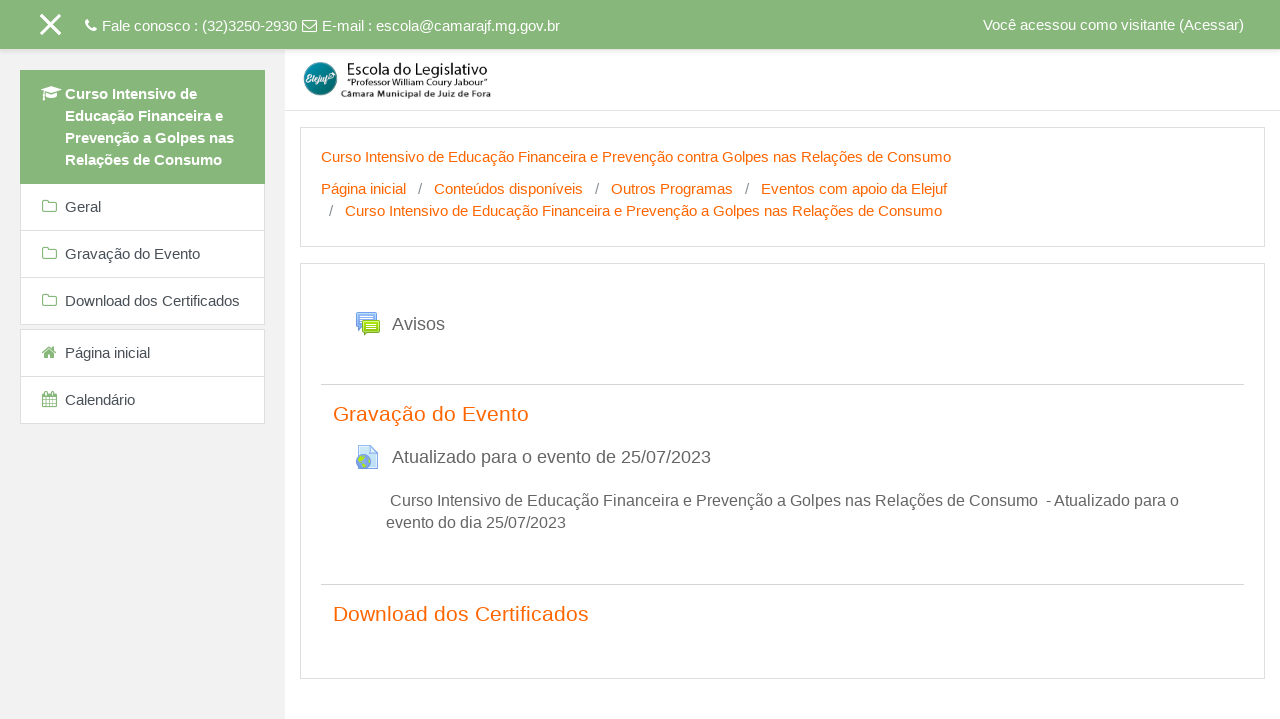

--- FILE ---
content_type: text/html; charset=utf-8
request_url: https://ead.camarajf.mg.gov.br/course/view.php?id=114
body_size: 9855
content:
<!DOCTYPE html>

<html  dir="ltr" lang="pt-br" xml:lang="pt-br">
<head>
    <title>Curso: Curso Intensivo de Educação Financeira e Prevenção contra Golpes nas Relações de Consumo</title>
    <link rel="shortcut icon" href="https://ead.camarajf.mg.gov.br/theme/image.php/academi/theme/1748607458/favicon" />
    <meta http-equiv="Content-Type" content="text/html; charset=utf-8" />
<meta name="keywords" content="moodle, Curso: Curso Intensivo de Educação Financeira e Prevenção contra Golpes nas Relações de Consumo" />
<link rel="stylesheet" type="text/css" href="https://ead.camarajf.mg.gov.br/theme/yui_combo.php?rollup/3.17.2/yui-moodlesimple-min.css" /><script id="firstthemesheet" type="text/css">/** Required in order to fix style inclusion problems in IE with YUI **/</script><link rel="stylesheet" type="text/css" href="https://ead.camarajf.mg.gov.br/theme/styles.php/academi/1748607458_1660076006/all" />
<script type="text/javascript">
//<![CDATA[
var M = {}; M.yui = {};
M.pageloadstarttime = new Date();
M.cfg = {"wwwroot":"https:\/\/ead.camarajf.mg.gov.br","sesskey":"WYEVFhi2ZZ","themerev":"1748607458","slasharguments":1,"theme":"academi","iconsystemmodule":"core\/icon_system_fontawesome","jsrev":"1694609790","admin":"admin","svgicons":true,"usertimezone":"Am\u00e9rica\/S\u00e3o_Paulo","contextid":6436};var yui1ConfigFn = function(me) {if(/-skin|reset|fonts|grids|base/.test(me.name)){me.type='css';me.path=me.path.replace(/\.js/,'.css');me.path=me.path.replace(/\/yui2-skin/,'/assets/skins/sam/yui2-skin')}};
var yui2ConfigFn = function(me) {var parts=me.name.replace(/^moodle-/,'').split('-'),component=parts.shift(),module=parts[0],min='-min';if(/-(skin|core)$/.test(me.name)){parts.pop();me.type='css';min=''}
if(module){var filename=parts.join('-');me.path=component+'/'+module+'/'+filename+min+'.'+me.type}else{me.path=component+'/'+component+'.'+me.type}};
YUI_config = {"debug":false,"base":"https:\/\/ead.camarajf.mg.gov.br\/lib\/yuilib\/3.17.2\/","comboBase":"https:\/\/ead.camarajf.mg.gov.br\/theme\/yui_combo.php?","combine":true,"filter":null,"insertBefore":"firstthemesheet","groups":{"yui2":{"base":"https:\/\/ead.camarajf.mg.gov.br\/lib\/yuilib\/2in3\/2.9.0\/build\/","comboBase":"https:\/\/ead.camarajf.mg.gov.br\/theme\/yui_combo.php?","combine":true,"ext":false,"root":"2in3\/2.9.0\/build\/","patterns":{"yui2-":{"group":"yui2","configFn":yui1ConfigFn}}},"moodle":{"name":"moodle","base":"https:\/\/ead.camarajf.mg.gov.br\/theme\/yui_combo.php?m\/1694609790\/","combine":true,"comboBase":"https:\/\/ead.camarajf.mg.gov.br\/theme\/yui_combo.php?","ext":false,"root":"m\/1694609790\/","patterns":{"moodle-":{"group":"moodle","configFn":yui2ConfigFn}},"filter":null,"modules":{"moodle-core-checknet":{"requires":["base-base","moodle-core-notification-alert","io-base"]},"moodle-core-maintenancemodetimer":{"requires":["base","node"]},"moodle-core-tooltip":{"requires":["base","node","io-base","moodle-core-notification-dialogue","json-parse","widget-position","widget-position-align","event-outside","cache-base"]},"moodle-core-handlebars":{"condition":{"trigger":"handlebars","when":"after"}},"moodle-core-actionmenu":{"requires":["base","event","node-event-simulate"]},"moodle-core-languninstallconfirm":{"requires":["base","node","moodle-core-notification-confirm","moodle-core-notification-alert"]},"moodle-core-lockscroll":{"requires":["plugin","base-build"]},"moodle-core-event":{"requires":["event-custom"]},"moodle-core-notification":{"requires":["moodle-core-notification-dialogue","moodle-core-notification-alert","moodle-core-notification-confirm","moodle-core-notification-exception","moodle-core-notification-ajaxexception"]},"moodle-core-notification-dialogue":{"requires":["base","node","panel","escape","event-key","dd-plugin","moodle-core-widget-focusafterclose","moodle-core-lockscroll"]},"moodle-core-notification-alert":{"requires":["moodle-core-notification-dialogue"]},"moodle-core-notification-confirm":{"requires":["moodle-core-notification-dialogue"]},"moodle-core-notification-exception":{"requires":["moodle-core-notification-dialogue"]},"moodle-core-notification-ajaxexception":{"requires":["moodle-core-notification-dialogue"]},"moodle-core-dragdrop":{"requires":["base","node","io","dom","dd","event-key","event-focus","moodle-core-notification"]},"moodle-core-blocks":{"requires":["base","node","io","dom","dd","dd-scroll","moodle-core-dragdrop","moodle-core-notification"]},"moodle-core-popuphelp":{"requires":["moodle-core-tooltip"]},"moodle-core-chooserdialogue":{"requires":["base","panel","moodle-core-notification"]},"moodle-core-formchangechecker":{"requires":["base","event-focus","moodle-core-event"]},"moodle-core_availability-form":{"requires":["base","node","event","event-delegate","panel","moodle-core-notification-dialogue","json"]},"moodle-backup-confirmcancel":{"requires":["node","node-event-simulate","moodle-core-notification-confirm"]},"moodle-backup-backupselectall":{"requires":["node","event","node-event-simulate","anim"]},"moodle-course-categoryexpander":{"requires":["node","event-key"]},"moodle-course-formatchooser":{"requires":["base","node","node-event-simulate"]},"moodle-course-util":{"requires":["node"],"use":["moodle-course-util-base"],"submodules":{"moodle-course-util-base":{},"moodle-course-util-section":{"requires":["node","moodle-course-util-base"]},"moodle-course-util-cm":{"requires":["node","moodle-course-util-base"]}}},"moodle-course-management":{"requires":["base","node","io-base","moodle-core-notification-exception","json-parse","dd-constrain","dd-proxy","dd-drop","dd-delegate","node-event-delegate"]},"moodle-course-modchooser":{"requires":["moodle-core-chooserdialogue","moodle-course-coursebase"]},"moodle-course-dragdrop":{"requires":["base","node","io","dom","dd","dd-scroll","moodle-core-dragdrop","moodle-core-notification","moodle-course-coursebase","moodle-course-util"]},"moodle-form-dateselector":{"requires":["base","node","overlay","calendar"]},"moodle-form-shortforms":{"requires":["node","base","selector-css3","moodle-core-event"]},"moodle-form-passwordunmask":{"requires":[]},"moodle-question-chooser":{"requires":["moodle-core-chooserdialogue"]},"moodle-question-preview":{"requires":["base","dom","event-delegate","event-key","core_question_engine"]},"moodle-question-searchform":{"requires":["base","node"]},"moodle-availability_completion-form":{"requires":["base","node","event","moodle-core_availability-form"]},"moodle-availability_date-form":{"requires":["base","node","event","io","moodle-core_availability-form"]},"moodle-availability_grade-form":{"requires":["base","node","event","moodle-core_availability-form"]},"moodle-availability_group-form":{"requires":["base","node","event","moodle-core_availability-form"]},"moodle-availability_grouping-form":{"requires":["base","node","event","moodle-core_availability-form"]},"moodle-availability_profile-form":{"requires":["base","node","event","moodle-core_availability-form"]},"moodle-mod_assign-history":{"requires":["node","transition"]},"moodle-mod_attendance-groupfilter":{"requires":["base","node"]},"moodle-mod_forum-subscriptiontoggle":{"requires":["base-base","io-base"]},"moodle-mod_quiz-questionchooser":{"requires":["moodle-core-chooserdialogue","moodle-mod_quiz-util","querystring-parse"]},"moodle-mod_quiz-autosave":{"requires":["base","node","event","event-valuechange","node-event-delegate","io-form"]},"moodle-mod_quiz-toolboxes":{"requires":["base","node","event","event-key","io","moodle-mod_quiz-quizbase","moodle-mod_quiz-util-slot","moodle-core-notification-ajaxexception"]},"moodle-mod_quiz-util":{"requires":["node","moodle-core-actionmenu"],"use":["moodle-mod_quiz-util-base"],"submodules":{"moodle-mod_quiz-util-base":{},"moodle-mod_quiz-util-slot":{"requires":["node","moodle-mod_quiz-util-base"]},"moodle-mod_quiz-util-page":{"requires":["node","moodle-mod_quiz-util-base"]}}},"moodle-mod_quiz-dragdrop":{"requires":["base","node","io","dom","dd","dd-scroll","moodle-core-dragdrop","moodle-core-notification","moodle-mod_quiz-quizbase","moodle-mod_quiz-util-base","moodle-mod_quiz-util-page","moodle-mod_quiz-util-slot","moodle-course-util"]},"moodle-mod_quiz-modform":{"requires":["base","node","event"]},"moodle-mod_quiz-quizbase":{"requires":["base","node"]},"moodle-mod_scheduler-saveseen":{"requires":["base","node","event"]},"moodle-mod_scheduler-studentlist":{"requires":["base","node","event","io"]},"moodle-mod_scheduler-delselected":{"requires":["base","node","event"]},"moodle-message_airnotifier-toolboxes":{"requires":["base","node","io"]},"moodle-filter_glossary-autolinker":{"requires":["base","node","io-base","json-parse","event-delegate","overlay","moodle-core-event","moodle-core-notification-alert","moodle-core-notification-exception","moodle-core-notification-ajaxexception"]},"moodle-filter_mathjaxloader-loader":{"requires":["moodle-core-event"]},"moodle-editor_atto-editor":{"requires":["node","transition","io","overlay","escape","event","event-simulate","event-custom","node-event-html5","node-event-simulate","yui-throttle","moodle-core-notification-dialogue","moodle-core-notification-confirm","moodle-editor_atto-rangy","handlebars","timers","querystring-stringify"]},"moodle-editor_atto-plugin":{"requires":["node","base","escape","event","event-outside","handlebars","event-custom","timers","moodle-editor_atto-menu"]},"moodle-editor_atto-menu":{"requires":["moodle-core-notification-dialogue","node","event","event-custom"]},"moodle-editor_atto-rangy":{"requires":[]},"moodle-report_eventlist-eventfilter":{"requires":["base","event","node","node-event-delegate","datatable","autocomplete","autocomplete-filters"]},"moodle-report_loglive-fetchlogs":{"requires":["base","event","node","io","node-event-delegate"]},"moodle-gradereport_grader-gradereporttable":{"requires":["base","node","event","handlebars","overlay","event-hover"]},"moodle-gradereport_history-userselector":{"requires":["escape","event-delegate","event-key","handlebars","io-base","json-parse","moodle-core-notification-dialogue"]},"moodle-tool_capability-search":{"requires":["base","node"]},"moodle-tool_lp-dragdrop-reorder":{"requires":["moodle-core-dragdrop"]},"moodle-tool_monitor-dropdown":{"requires":["base","event","node"]},"moodle-assignfeedback_editpdf-editor":{"requires":["base","event","node","io","graphics","json","event-move","event-resize","transition","querystring-stringify-simple","moodle-core-notification-dialog","moodle-core-notification-alert","moodle-core-notification-warning","moodle-core-notification-exception","moodle-core-notification-ajaxexception"]},"moodle-atto_accessibilitychecker-button":{"requires":["color-base","moodle-editor_atto-plugin"]},"moodle-atto_accessibilityhelper-button":{"requires":["moodle-editor_atto-plugin"]},"moodle-atto_align-button":{"requires":["moodle-editor_atto-plugin"]},"moodle-atto_bold-button":{"requires":["moodle-editor_atto-plugin"]},"moodle-atto_charmap-button":{"requires":["moodle-editor_atto-plugin"]},"moodle-atto_clear-button":{"requires":["moodle-editor_atto-plugin"]},"moodle-atto_collapse-button":{"requires":["moodle-editor_atto-plugin"]},"moodle-atto_emoticon-button":{"requires":["moodle-editor_atto-plugin"]},"moodle-atto_equation-button":{"requires":["moodle-editor_atto-plugin","moodle-core-event","io","event-valuechange","tabview","array-extras"]},"moodle-atto_html-beautify":{},"moodle-atto_html-codemirror":{"requires":["moodle-atto_html-codemirror-skin"]},"moodle-atto_html-button":{"requires":["promise","moodle-editor_atto-plugin","moodle-atto_html-beautify","moodle-atto_html-codemirror","event-valuechange"]},"moodle-atto_image-button":{"requires":["moodle-editor_atto-plugin"]},"moodle-atto_indent-button":{"requires":["moodle-editor_atto-plugin"]},"moodle-atto_italic-button":{"requires":["moodle-editor_atto-plugin"]},"moodle-atto_link-button":{"requires":["moodle-editor_atto-plugin"]},"moodle-atto_managefiles-usedfiles":{"requires":["node","escape"]},"moodle-atto_managefiles-button":{"requires":["moodle-editor_atto-plugin"]},"moodle-atto_media-button":{"requires":["moodle-editor_atto-plugin","moodle-form-shortforms"]},"moodle-atto_noautolink-button":{"requires":["moodle-editor_atto-plugin"]},"moodle-atto_orderedlist-button":{"requires":["moodle-editor_atto-plugin"]},"moodle-atto_recordrtc-recording":{"requires":["moodle-atto_recordrtc-button"]},"moodle-atto_recordrtc-button":{"requires":["moodle-editor_atto-plugin","moodle-atto_recordrtc-recording"]},"moodle-atto_rtl-button":{"requires":["moodle-editor_atto-plugin"]},"moodle-atto_strike-button":{"requires":["moodle-editor_atto-plugin"]},"moodle-atto_subscript-button":{"requires":["moodle-editor_atto-plugin"]},"moodle-atto_superscript-button":{"requires":["moodle-editor_atto-plugin"]},"moodle-atto_table-button":{"requires":["moodle-editor_atto-plugin","moodle-editor_atto-menu","event","event-valuechange"]},"moodle-atto_title-button":{"requires":["moodle-editor_atto-plugin"]},"moodle-atto_underline-button":{"requires":["moodle-editor_atto-plugin"]},"moodle-atto_undo-button":{"requires":["moodle-editor_atto-plugin"]},"moodle-atto_unorderedlist-button":{"requires":["moodle-editor_atto-plugin"]}}},"gallery":{"name":"gallery","base":"https:\/\/ead.camarajf.mg.gov.br\/lib\/yuilib\/gallery\/","combine":true,"comboBase":"https:\/\/ead.camarajf.mg.gov.br\/theme\/yui_combo.php?","ext":false,"root":"gallery\/1694609790\/","patterns":{"gallery-":{"group":"gallery"}}}},"modules":{"core_filepicker":{"name":"core_filepicker","fullpath":"https:\/\/ead.camarajf.mg.gov.br\/lib\/javascript.php\/1694609790\/repository\/filepicker.js","requires":["base","node","node-event-simulate","json","async-queue","io-base","io-upload-iframe","io-form","yui2-treeview","panel","cookie","datatable","datatable-sort","resize-plugin","dd-plugin","escape","moodle-core_filepicker","moodle-core-notification-dialogue"]},"core_comment":{"name":"core_comment","fullpath":"https:\/\/ead.camarajf.mg.gov.br\/lib\/javascript.php\/1694609790\/comment\/comment.js","requires":["base","io-base","node","json","yui2-animation","overlay","escape"]},"mathjax":{"name":"mathjax","fullpath":"https:\/\/cdnjs.cloudflare.com\/ajax\/libs\/mathjax\/2.7.2\/MathJax.js?delayStartupUntil=configured"},"core_completion":{"name":"core_completion","fullpath":"https:\/\/ead.camarajf.mg.gov.br\/lib\/javascript.php\/1694609790\/course\/completion.js"}}};
M.yui.loader = {modules: {}};

//]]>
</script>

<meta name="moodle-validation" content="7f93665d62486b6c47df62fcbdf5cdfc">
    <meta name="viewport" content="width=device-width, initial-scale=1.0">
</head>
<body  id="page-course-view-topics" class="format-topics  path-course path-course-view chrome dir-ltr lang-pt_br yui-skin-sam yui3-skin-sam ead-camarajf-mg-gov-br pagelayout-course course-114 context-6436 category-25 drawer-open-left">

<div id="page-wrapper">

    <div>
    <a class="sr-only sr-only-focusable" href="#maincontent">Ir para o conteúdo principal</a>
</div><script type="text/javascript" src="https://ead.camarajf.mg.gov.br/theme/yui_combo.php?rollup/3.17.2/yui-moodlesimple-min.js"></script><script type="text/javascript" src="https://ead.camarajf.mg.gov.br/theme/jquery.php/core/jquery-3.2.1.min.js"></script>
<script type="text/javascript" src="https://ead.camarajf.mg.gov.br/lib/javascript.php/1694609790/lib/javascript-static.js"></script>
<script type="text/javascript">
//<![CDATA[
document.body.className += ' jsenabled';
//]]>
</script>



     
<nav  id="header" class="fixed-top navbar navbar-light bg-faded navbar-static-top navbar-expand moodle-has-zindex">

     <div class="container navbar-nav">


        <div data-region="drawer-toggle" class="d-inline-block mr-3">
            <button aria-expanded="true" aria-controls="nav-drawer" type="button" class="btn nav-link float-sm-left mr-1 btn-secondary" data-action="toggle-drawer" data-side="left" data-preference="drawer-open-nav"><i class="icon fa fa-bars fa-fw " aria-hidden="true"  ></i><span class="sr-only">Painel lateral</span>
            <span aria-hidden="true"> </span>
            <span aria-hidden="true"> </span>
            <span aria-hidden="true"> </span>

            </button>

            <nav class="nav navbar-nav hidden-md-down address-head">
                    <span><i class="fa fa-phone"></i>Fale conosco : (32)3250-2930</span>
                    <span><i class="fa fa-envelope-o"></i>E-mail : <a href="mailto:escola@camarajf.mg.gov.br">escola@camarajf.mg.gov.br</a></span>
            </nav>

        </div>



        <ul class="nav navbar-nav ml-auto">
            <div class="d-none d-lg-block">
                
            </div>
            <!-- navbar_plugin_output -->
            <li class="nav-item">
                
            </li>
            <!-- user_menu -->
            <li class="nav-item d-flex align-items-center">
                <div class="usermenu"><span class="login">Você acessou como visitante (<a href="https://ead.camarajf.mg.gov.br/login/index.php">Acessar</a>)</span></div>
            </li>
        </ul>
        <!-- search_box -->


    </div>
</nav>

     
     <div class="header-main">
         <div class="container">
         	<nav class="navbar navbar-light bg-faded">
                 <a href="https://ead.camarajf.mg.gov.br/?redirect=0" class="navbar-brand has-logo
                     ">
                     <span class="logo">
                         <img src="//ead.camarajf.mg.gov.br/pluginfile.php/1/theme_academi/logo/1748607458/Logo_ead.png" alt="ELEJUF">
                     </span>
                 </a>
     
             	<button class="navbar-toggler hidden-lg-up" type="button" data-toggle="collapse" data-target="#navbarResponsive" aria-controls="navbarResponsive" aria-expanded="false" aria-label="Toggle navigation"></button>
     
             	<div class="collapse navbar-toggleable-md" id="navbarResponsive">
     
                     <div class="infoarea ">
     
                         <!-- custom_menu -->
                         
                         <!-- page_heading_menu -->
                         
                     </div>
     
                 </div>
             </nav>
         </div>
         
     </div>
     
     

    <div id="page" class="container-fluid">

        <header id="page-header" class="row">
    <div class="col-12 pt-3 pb-3">
        <div class="card ">
            <div class="card-body ">
                <div class="d-flex">
                    <div class="mr-auto">
                        <div class="page-context-header"><div class="page-header-headings"><h1>Curso Intensivo de Educação Financeira e Prevenção contra Golpes nas Relações de Consumo</h1></div></div>
                    </div>

                </div>
                <div class="d-flex flex-wrap">
                    <div id="page-navbar">
                        <nav role="navigation" aria-label="Barra de navegação">
    <ol class="breadcrumb">
                <li class="breadcrumb-item">
                    <a href="https://ead.camarajf.mg.gov.br/"  >Página inicial</a>
                </li>
                <li class="breadcrumb-item">
                    <a href="https://ead.camarajf.mg.gov.br/course/index.php"  >Conteúdos disponíveis</a>
                </li>
                <li class="breadcrumb-item">
                    <a href="https://ead.camarajf.mg.gov.br/course/index.php?categoryid=2"  >Outros Programas</a>
                </li>
                <li class="breadcrumb-item">
                    <a href="https://ead.camarajf.mg.gov.br/course/index.php?categoryid=25"  >Eventos com apoio da Elejuf</a>
                </li>
                <li class="breadcrumb-item">
                    <a href="https://ead.camarajf.mg.gov.br/course/view.php?id=114" aria-current="page" title="Curso Intensivo de Educação Financeira e Prevenção contra Golpes nas Relações de Consumo">Curso Intensivo de Educação Financeira e Prevenção a Golpes nas Relações de Consumo</a>
                </li>
    </ol>
</nav>
                    </div>
                    <div class="ml-auto d-flex">
                        
                    </div>
                    <div id="course-header">
                        
                    </div>
                </div>
            </div>
        </div>
    </div>
</header>

        <div id="page-content" class="row pb-3">
            <div id="region-main-box" class="col-12">
                <section id="region-main" >
                    <span class="notifications" id="user-notifications"></span>
                    <div role="main"><span id="maincontent"></span><form action="." method="get"><div><input type="hidden" id="completion_dynamic_change" name="completion_dynamic_change" value="0" /></div></form><div class="course-content"><h2 class="accesshide">Programação</h2><ul class="topics"><li id="section-0" class="section main clearfix" role="region" aria-label="Geral"><span class="hidden sectionname">Geral</span><div class="left side"></div><div class="right side"><img class="icon spacer" width="1" height="1" alt="" aria-hidden="true" src="https://ead.camarajf.mg.gov.br/theme/image.php/academi/core/1748607458/spacer" /></div><div class="content"><h3 class="sectionname accesshide"><span><a href="https://ead.camarajf.mg.gov.br/course/view.php?id=114#section-0">Geral</a></span></h3><div class="section_availability"></div><div class="summary"></div><ul class="section img-text"><li class="activity forum modtype_forum " id="module-1359"><div><div class="mod-indent-outer"><div class="mod-indent"></div><div><div class="activityinstance"><a class="" onclick="" href="https://ead.camarajf.mg.gov.br/mod/forum/view.php?id=1359"><img src="https://ead.camarajf.mg.gov.br/theme/image.php/academi/forum/1748607458/icon" class="iconlarge activityicon" alt="" role="presentation" aria-hidden="true" /><span class="instancename">Avisos<span class="accesshide " > Fórum</span></span></a></div></div></div></div></li></ul></div></li><li id="section-1" class="section main clearfix" role="region" aria-label="Gravação do Evento"><span class="hidden sectionname">Gravação do Evento</span><div class="left side"></div><div class="right side"><img class="icon spacer" width="1" height="1" alt="" aria-hidden="true" src="https://ead.camarajf.mg.gov.br/theme/image.php/academi/core/1748607458/spacer" /></div><div class="content"><h3 class="sectionname"><span><a href="https://ead.camarajf.mg.gov.br/course/view.php?id=114#section-1">Gravação do Evento</a></span></h3><div class="section_availability"></div><div class="summary"></div><ul class="section img-text"><li class="activity url modtype_url " id="module-1308"><div><div class="mod-indent-outer"><div class="mod-indent"></div><div><div class="activityinstance"><a class="" onclick="" href="https://ead.camarajf.mg.gov.br/mod/url/view.php?id=1308"><img src="https://ead.camarajf.mg.gov.br/theme/image.php/academi/url/1748607458/icon" class="iconlarge activityicon" alt="" role="presentation" aria-hidden="true" /><span class="instancename">Atualizado para o evento de 25/07/2023<span class="accesshide " > URL</span></span></a></div><div class="contentafterlink"><div class="no-overflow"><div class="no-overflow"><p><span style="font-size: medium;"> Curso Intensivo de Educação Financeira e Prevenção a Golpes nas Relações de Consumo  - Atualizado para o evento do dia 25/07/2023</span></p></div></div></div></div></div></div></li></ul></div></li><li id="section-2" class="section main clearfix" role="region" aria-label="Download dos Certificados"><span class="hidden sectionname">Download dos Certificados</span><div class="left side"></div><div class="right side"><img class="icon spacer" width="1" height="1" alt="" aria-hidden="true" src="https://ead.camarajf.mg.gov.br/theme/image.php/academi/core/1748607458/spacer" /></div><div class="content"><h3 class="sectionname"><span><a href="https://ead.camarajf.mg.gov.br/course/view.php?id=114#section-2">Download dos Certificados</a></span></h3><div class="section_availability"></div><div class="summary"></div><ul class="section img-text"></ul></div></li></ul></div></div>
                    
                    
                </section>
            </div>
        </div>
    </div>
    <div id="nav-drawer" data-region="drawer" class="d-print-none moodle-has-zindex " aria-hidden="false" tabindex="-1">
        <nav class="list-group" aria-label="">
            <a class="list-group-item list-group-item-action active" href="https://ead.camarajf.mg.gov.br/course/view.php?id=114" data-key="coursehome" data-isexpandable="0" data-indent="0" data-showdivider="0" data-type="60" data-nodetype="0" data-collapse="0" data-forceopen="1" data-isactive="1" data-hidden="0" data-preceedwithhr="0" >
                <div class="ml-0">
                    <div class="media">
                        <span class="media-left">
                            <i class="icon fa fa-graduation-cap fa-fw " aria-hidden="true"  ></i>
                        </span>
                        <span class="media-body font-weight-bold">Curso Intensivo de Educação Financeira e Prevenção a Golpes nas Relações de Consumo</span>
                    </div>
                </div>
            </a>
            <a class="list-group-item list-group-item-action " href="https://ead.camarajf.mg.gov.br/course/view.php?id=114#section-0" data-key="644" data-isexpandable="0" data-indent="0" data-showdivider="0" data-type="30" data-nodetype="1" data-collapse="0" data-forceopen="0" data-isactive="0" data-hidden="0" data-preceedwithhr="0" data-parent-key="114">
                <div class="ml-0">
                    <div class="media">
                        <span class="media-left">
                            <i class="icon fa fa-folder-o fa-fw " aria-hidden="true"  ></i>
                        </span>
                        <span class="media-body ">Geral</span>
                    </div>
                </div>
            </a>
            <a class="list-group-item list-group-item-action " href="https://ead.camarajf.mg.gov.br/course/view.php?id=114#section-1" data-key="646" data-isexpandable="0" data-indent="0" data-showdivider="0" data-type="30" data-nodetype="1" data-collapse="0" data-forceopen="0" data-isactive="0" data-hidden="0" data-preceedwithhr="0" data-parent-key="114">
                <div class="ml-0">
                    <div class="media">
                        <span class="media-left">
                            <i class="icon fa fa-folder-o fa-fw " aria-hidden="true"  ></i>
                        </span>
                        <span class="media-body ">Gravação do Evento</span>
                    </div>
                </div>
            </a>
            <a class="list-group-item list-group-item-action " href="https://ead.camarajf.mg.gov.br/course/view.php?id=114#section-2" data-key="645" data-isexpandable="0" data-indent="0" data-showdivider="0" data-type="30" data-nodetype="1" data-collapse="0" data-forceopen="0" data-isactive="0" data-hidden="0" data-preceedwithhr="0" data-parent-key="114">
                <div class="ml-0">
                    <div class="media">
                        <span class="media-left">
                            <i class="icon fa fa-folder-o fa-fw " aria-hidden="true"  ></i>
                        </span>
                        <span class="media-body ">Download dos Certificados</span>
                    </div>
                </div>
            </a>
        </nav>
        <nav class="list-group mt-1" aria-label="Site">
            <a class="list-group-item list-group-item-action " href="https://ead.camarajf.mg.gov.br/" data-key="home" data-isexpandable="0" data-indent="0" data-showdivider="1" data-type="1" data-nodetype="1" data-collapse="0" data-forceopen="1" data-isactive="0" data-hidden="0" data-preceedwithhr="0" >
                <div class="ml-0">
                    <div class="media">
                        <span class="media-left">
                            <i class="icon fa fa-home fa-fw " aria-hidden="true"  ></i>
                        </span>
                        <span class="media-body ">Página inicial</span>
                    </div>
                </div>
            </a>
            <a class="list-group-item list-group-item-action " href="https://ead.camarajf.mg.gov.br/calendar/view.php?view=month&amp;course=114" data-key="calendar" data-isexpandable="0" data-indent="0" data-showdivider="0" data-type="60" data-nodetype="0" data-collapse="0" data-forceopen="0" data-isactive="0" data-hidden="0" data-preceedwithhr="0" data-parent-key="1">
                <div class="ml-0">
                    <div class="media">
                        <span class="media-left">
                            <i class="icon fa fa-calendar fa-fw " aria-hidden="true"  ></i>
                        </span>
                        <span class="media-body ">Calendário</span>
                    </div>
                </div>
            </a>
        </nav>
    </div>
</div>

<footer id="page-footer" class="py-3 bg-dark text-light">
<div id="footer">
    <div class="footer-main">
    <div class="container">
    <div id="course-footer"></div>
        <div class="row">

        <div class="col-md-5">
            <div class="infoarea">
            <div class="footer-logo">
                <a href="#"><img src="//ead.camarajf.mg.gov.br/pluginfile.php/1/theme_academi/logo/1748607458/Logo_ead.png" width="100" height="100" alt="Academi"></a>
            </div>
                <p>A Escola do Legislativo de Juiz de Fora "Prof. William Coury Jabour" foi criada no ano de 2008 quando constatada a necessidade de um instrumento interno de fomento à aprendizagem e à capacitação...<br /><a href="http://camarajf.mg.gov.br/geral.php?tipo=ESCLEGIS&amp;c=12" target="_blank">Leia mais»</a></p>
          </div>
        </div>

        <div class="col-md-3">
            <div class="foot-links">
            <h2>Informação</h2>
             <ul>
                <li><a href="https://ead.camarajf.mg.gov.br/mod/page/view.php?id=226" target="_blank">Termo de consentimento LGPD (Lei nº 13.709/2020)</a></li><li><a href="http://camarajf.mg.gov.br/" target="_blank">Câmara Municipal</a></li><li><a href="https://escola.camarajf.mg.gov.br" target="_blank">Escola do Legislativo</a></li>
             </ul>

            <ul style="display:none;">
              <li><a href="<?php echo new moodle_url('/'); ?>"><?php echo get_string('home','theme_academi');?></a></li>
              <li><a href="https://moodle.org/forums/" target="_blank"><?php echo get_string('moodle_community','theme_academi');?>Moodle community</a></li>
              <li><a href="https://docs.moodle.org" target="_blank"><?php echo get_string('moodle_docs','theme_academi');?>Moodle Docs</a></li>
              <li><a href="https://moodle.org/course/" target="_blank"><?php echo get_string('moodle_support','theme_academi');?>Moodle support</a></li>
            </ul>
          </div>
        </div>
        <div class="col-md-4">
          <div class="contact-info">
            <h2 class="nopadding">Contato</h2>

             <p>Rua Marechal Deodoro, 722 - Centro - Juiz de Fora-MG<br>
              <i class="fa fa-phone-square"></i> Telefone : (32)3250-2930<br>
              <i class="fa fa-envelope"></i> E-mail : <a class="mail-link" href="mailto:escola@camarajf.mg.gov.br">escola@camarajf.mg.gov.br</a><br>
            </p>

          </div>
          <div class="social-media">
            <h6>Siga-nos</h6>
            <ul>
                <li class="smedia-01"><a href="https://www.facebook.com/camarajf"><i class="fa fa-facebook-square"></i></a></li>
            </ul>
          </div>
        </div>
      </div>
    </div>
  </div>

    <div class="footer-bootom">
        <p>Copyright © 2019 - Desenvolvido por ELEJUF. </p>
    </div>

    <nav class="nav navbar-nav d-md-none">
            <ul class="list-unstyled pt-3">
            </ul>
    </nav>
  </div>

  </footer>
<!--E.O.Footer-->

<footer>
<div class="tool_dataprivacy"><a href="https://ead.camarajf.mg.gov.br/admin/tool/dataprivacy/summary.php">Resumo de retenção de dados</a></div><a href="https://download.moodle.org/mobile?version=2019052000&amp;lang=pt_br&amp;iosappid=633359593&amp;androidappid=com.moodle.moodlemobile">Baixar o aplicativo móvel.</a>
</footer>
<script type="text/javascript">
//<![CDATA[
var require = {
    baseUrl : 'https://ead.camarajf.mg.gov.br/lib/requirejs.php/1694609790/',
    // We only support AMD modules with an explicit define() statement.
    enforceDefine: true,
    skipDataMain: true,
    waitSeconds : 0,

    paths: {
        jquery: 'https://ead.camarajf.mg.gov.br/lib/javascript.php/1694609790/lib/jquery/jquery-3.2.1.min',
        jqueryui: 'https://ead.camarajf.mg.gov.br/lib/javascript.php/1694609790/lib/jquery/ui-1.12.1/jquery-ui.min',
        jqueryprivate: 'https://ead.camarajf.mg.gov.br/lib/javascript.php/1694609790/lib/requirejs/jquery-private'
    },

    // Custom jquery config map.
    map: {
      // '*' means all modules will get 'jqueryprivate'
      // for their 'jquery' dependency.
      '*': { jquery: 'jqueryprivate' },
      // Stub module for 'process'. This is a workaround for a bug in MathJax (see MDL-60458).
      '*': { process: 'core/first' },

      // 'jquery-private' wants the real jQuery module
      // though. If this line was not here, there would
      // be an unresolvable cyclic dependency.
      jqueryprivate: { jquery: 'jquery' }
    }
};

//]]>
</script>
<script type="text/javascript" src="https://ead.camarajf.mg.gov.br/lib/javascript.php/1694609790/lib/requirejs/require.min.js"></script>
<script type="text/javascript">
//<![CDATA[
require(['core/first'], function() {
;
require(["media_videojs/loader"], function(loader) {
    loader.setUp(function(videojs) {
        videojs.options.flash.swf = "https://ead.camarajf.mg.gov.br/media/player/videojs/videojs/video-js.swf";
videojs.addLanguage("pt-BR",{
 "Play": "Tocar",
 "Pause": "Pausar",
 "Current Time": "Tempo",
 "Duration Time": "Duração",
 "Remaining Time": "Tempo Restante",
 "Stream Type": "Tipo de Stream",
 "LIVE": "AO VIVO",
 "Loaded": "Carregado",
 "Progress": "Progresso",
 "Fullscreen": "Tela Cheia",
 "Non-Fullscreen": "Tela Normal",
 "Mute": "Mudo",
 "Unmute": "Habilitar Som",
 "Playback Rate": "Velocidade",
 "Subtitles": "Legendas",
 "subtitles off": "Sem Legendas",
 "Captions": "Anotações",
 "captions off": "Sem Anotações",
 "Chapters": "Capítulos",
 "You aborted the media playback": "Você parou a execução do vídeo.",
 "A network error caused the media download to fail part-way.": "Um erro na rede fez o vídeo parar parcialmente.",
 "The media could not be loaded, either because the server or network failed or because the format is not supported.": "O vídeo não pode ser carregado, ou porque houve um problema com sua rede ou pelo formato do vídeo não ser suportado.",
 "The media playback was aborted due to a corruption problem or because the media used features your browser did not support.": "A execução foi interrompida por um problema com o vídeo ou por seu navegador não dar suporte ao seu formato.",
 "No compatible source was found for this media.": "Não foi encontrada fonte de vídeo compatível."
});

    });
});;
require(["filter_tabs/tabs"], function(amd) { amd.init(); });;
require(["filter_tabs/tabs"], function(amd) { amd.init(); });;
require(["filter_tabs/tabs"], function(amd) { amd.init(); });;
require(["filter_tabs/tabs"], function(amd) { amd.init(); });;
require(["filter_tabs/tabs"], function(amd) { amd.init(); });;
require(["filter_tabs/tabs"], function(amd) { amd.init(); });;
require(["filter_tabs/tabs"], function(amd) { amd.init(); });;
require(["filter_tabs/tabs"], function(amd) { amd.init(); });;
require(["filter_tabs/tabs"], function(amd) { amd.init(); });;
require(["filter_tabs/tabs"], function(amd) { amd.init(); });;
require(["filter_tabs/tabs"], function(amd) { amd.init(); });;
require(["filter_tabs/tabs"], function(amd) { amd.init(); });;
require(["filter_tabs/tabs"], function(amd) { amd.init(); });;
require(["filter_tabs/tabs"], function(amd) { amd.init(); });;
require(["filter_tabs/tabs"], function(amd) { amd.init(); });;
require(["filter_tabs/tabs"], function(amd) { amd.init(); });;
require(["filter_tabs/tabs"], function(amd) { amd.init(); });;
require(["filter_tabs/tabs"], function(amd) { amd.init(); });;
require(["filter_tabs/tabs"], function(amd) { amd.init(); });;
require(["filter_tabs/tabs"], function(amd) { amd.init(); });;
require(["filter_tabs/tabs"], function(amd) { amd.init(); });;
require(["filter_tabs/tabs"], function(amd) { amd.init(); });;
require(["filter_tabs/tabs"], function(amd) { amd.init(); });;
require(["filter_tabs/tabs"], function(amd) { amd.init(); });;
require(["filter_tabs/tabs"], function(amd) { amd.init(); });;
require(["filter_tabs/tabs"], function(amd) { amd.init(); });;
require(["filter_tabs/tabs"], function(amd) { amd.init(); });;
require(["filter_tabs/tabs"], function(amd) { amd.init(); });;
require(["filter_tabs/tabs"], function(amd) { amd.init(); });;
require(["filter_tabs/tabs"], function(amd) { amd.init(); });;
require(["filter_tabs/tabs"], function(amd) { amd.init(); });;
require(["filter_tabs/tabs"], function(amd) { amd.init(); });;
require(["filter_tabs/tabs"], function(amd) { amd.init(); });;
require(["filter_tabs/tabs"], function(amd) { amd.init(); });;
require(["filter_tabs/tabs"], function(amd) { amd.init(); });;
require(["filter_tabs/tabs"], function(amd) { amd.init(); });;
require(["filter_tabs/tabs"], function(amd) { amd.init(); });;
require(["filter_tabs/tabs"], function(amd) { amd.init(); });;
require(["filter_tabs/tabs"], function(amd) { amd.init(); });;
require(["filter_tabs/tabs"], function(amd) { amd.init(); });;
require(["filter_tabs/tabs"], function(amd) { amd.init(); });;
require(["filter_tabs/tabs"], function(amd) { amd.init(); });;
require(["filter_tabs/tabs"], function(amd) { amd.init(); });;
require(["filter_tabs/tabs"], function(amd) { amd.init(); });;
require(["filter_tabs/tabs"], function(amd) { amd.init(); });;
require(["filter_tabs/tabs"], function(amd) { amd.init(); });;
require(["filter_tabs/tabs"], function(amd) { amd.init(); });;
require(["filter_tabs/tabs"], function(amd) { amd.init(); });;
require(["filter_tabs/tabs"], function(amd) { amd.init(); });;
require(["filter_tabs/tabs"], function(amd) { amd.init(); });;
require(["filter_tabs/tabs"], function(amd) { amd.init(); });;
require(["filter_tabs/tabs"], function(amd) { amd.init(); });;
require(["filter_tabs/tabs"], function(amd) { amd.init(); });;
require(["filter_tabs/tabs"], function(amd) { amd.init(); });;
require(["filter_tabs/tabs"], function(amd) { amd.init(); });;
require(["filter_tabs/tabs"], function(amd) { amd.init(); });;
require(["filter_tabs/tabs"], function(amd) { amd.init(); });;
require(["filter_tabs/tabs"], function(amd) { amd.init(); });;
require(["filter_tabs/tabs"], function(amd) { amd.init(); });;
require(["filter_tabs/tabs"], function(amd) { amd.init(); });;
require(["filter_tabs/tabs"], function(amd) { amd.init(); });;
require(["filter_tabs/tabs"], function(amd) { amd.init(); });;
require(["filter_tabs/tabs"], function(amd) { amd.init(); });;
require(["filter_tabs/tabs"], function(amd) { amd.init(); });;
require(["filter_tabs/tabs"], function(amd) { amd.init(); });;
require(["filter_tabs/tabs"], function(amd) { amd.init(); });;
require(["filter_tabs/tabs"], function(amd) { amd.init(); });;
require(["filter_tabs/tabs"], function(amd) { amd.init(); });;
require(["filter_tabs/tabs"], function(amd) { amd.init(); });;
require(["filter_tabs/tabs"], function(amd) { amd.init(); });;
require(["filter_tabs/tabs"], function(amd) { amd.init(); });;
require(["filter_tabs/tabs"], function(amd) { amd.init(); });;
require(["filter_tabs/tabs"], function(amd) { amd.init(); });;
require(["filter_tabs/tabs"], function(amd) { amd.init(); });;
require(["filter_tabs/tabs"], function(amd) { amd.init(); });;
require(["filter_tabs/tabs"], function(amd) { amd.init(); });;
require(["filter_tabs/tabs"], function(amd) { amd.init(); });;
require(["filter_tabs/tabs"], function(amd) { amd.init(); });;
require(["filter_tabs/tabs"], function(amd) { amd.init(); });;
require(["filter_tabs/tabs"], function(amd) { amd.init(); });;
require(["filter_tabs/tabs"], function(amd) { amd.init(); });;
require(["filter_tabs/tabs"], function(amd) { amd.init(); });;
require(["filter_tabs/tabs"], function(amd) { amd.init(); });;
require(["filter_tabs/tabs"], function(amd) { amd.init(); });;
require(["filter_tabs/tabs"], function(amd) { amd.init(); });;
require(["filter_tabs/tabs"], function(amd) { amd.init(); });;


require(['jquery', 'tool_policy/jquery-eu-cookie-law-popup', 'tool_policy/policyactions'], function($, Popup, ActionsMod) {
        // Initialise the guest popup.
        $(document).ready(function() {
            // Only show message if there is some policy related to guests.

            // Initialise the JS for the modal window which displays the policy versions.
            ActionsMod.init();
        });
});

;
require(["filter_tabs/tabs"], function(amd) { amd.init(); });;
require(["filter_tabs/tabs"], function(amd) { amd.init(); });;
require(["filter_tabs/tabs"], function(amd) { amd.init(); });;
require(["filter_tabs/tabs"], function(amd) { amd.init(); });;
require(["filter_tabs/tabs"], function(amd) { amd.init(); });;
require(["filter_tabs/tabs"], function(amd) { amd.init(); });;

require(['theme_boost/loader']);
require(['theme_boost/drawer'], function(mod) {
    mod.init();
});
;
require(["filter_tabs/tabs"], function(amd) { amd.init(); });;
require(["filter_tabs/tabs"], function(amd) { amd.init(); });;
require(["filter_tabs/tabs"], function(amd) { amd.init(); });;
require(["core/notification"], function(amd) { amd.init(6436, []); });;
require(["core/log"], function(amd) { amd.setConfig({"level":"warn"}); });;
require(["core/page_global"], function(amd) { amd.init(); });
});
//]]>
</script>
<script type="text/javascript" src="https://ead.camarajf.mg.gov.br/lib/javascript.php/1694609790/theme/academi/javascript/theme.js"></script>
<script type="text/javascript" src="https://ead.camarajf.mg.gov.br/theme/javascript.php/academi/1748607458/footer"></script>
<script type="text/javascript" src="https://ead.camarajf.mg.gov.br/lib/javascript.php/1694609790/course/format/topics/format.js"></script>
<script type="text/javascript">
//<![CDATA[
M.str = {"moodle":{"lastmodified":"\u00daltima atualiza\u00e7\u00e3o","name":"Nome","error":"Erro","info":"Informa\u00e7\u00e3o","yes":"Sim","no":"N\u00e3o","cancel":"Cancelar","confirm":"Confirmar","areyousure":"Voc\u00ea tem certeza?","closebuttontitle":"Fechar","unknownerror":"Erro desconhecido"},"repository":{"type":"Tipo","size":"Tamanho","invalidjson":"palavra JSON inv\u00e1lida","nofilesattached":"Nenhum arquivo anexado","filepicker":"Seletor de arquivos","logout":"Sair","nofilesavailable":"Nenhum arquivo dispon\u00edvel","norepositoriesavailable":"Desculpe, nenhum dos seus reposit\u00f3rios atuais pode retornar arquivos no formato solicitado.","fileexistsdialogheader":"Arquivo existe","fileexistsdialog_editor":"Um arquivo com este nome j\u00e1 foi anexado ao texto que voc\u00ea est\u00e1 editando.","fileexistsdialog_filemanager":"Um arquivo com este nome j\u00e1 foi anexado","renameto":"Renomear para \"{$a}\"","referencesexist":"H\u00e1 {$a} arquivos pseud\u00f4nimos\/atalhos que usam este arquivo como fonte","select":"Selecione"},"admin":{"confirmdeletecomments":"Voc\u00ea est\u00e1 prestes a excluir coment\u00e1rios, tem certeza?","confirmation":"Confirma\u00e7\u00e3o"},"completion":{"completion-alt-manual-y":"Conclu\u00eddo(s): {$a}. Selecione para marcar como n\u00e3o conclu\u00eddo.","completion-alt-manual-n":"N\u00e3o conclu\u00eddo(s): {$a}. Selecione para marcar como conclu\u00eddo."}};
//]]>
</script>
<script type="text/javascript">
//<![CDATA[
(function() {Y.use("moodle-filter_mathjaxloader-loader",function() {M.filter_mathjaxloader.configure({"mathjaxconfig":"\nMathJax.Hub.Config({\n    config: [\"Accessible.js\", \"Safe.js\"],\n    errorSettings: { message: [\"!\"] },\n    skipStartupTypeset: true,\n    messageStyle: \"none\"\n});\n","lang":"pt-br"});
});
 M.util.js_pending('random6972301b54e5d1'); Y.use('core_completion', function(Y) { M.core_completion.init(Y);  M.util.js_complete('random6972301b54e5d1'); });
 M.util.js_pending('random6972301b54e5d2'); Y.on('domready', function() { var activities = document.querySelectorAll('.section-cm-edit-actions div[role="menu"]');
    if (activities) {
        for (var i = 0; i < activities.length; i++) {
            var ul = activities[i];
            var owner = ul.parentNode.parentNode.parentNode.getAttribute('data-owner');
            if (owner) {
                var id = owner.replace(/^#module-/, '');
                ul.insertAdjacentHTML('beforeend', "<a class=\"dropdown-item editing_notifications menu-action cm-edit-action\" data-action=\"notifications\" role=\"menuitem\" href=\"https:\/\/ead.camarajf.mg.gov.br\/local\/resourcenotif\/resourcenotif.php?id=123XYZ321\" title=\"Avisos\"><i class=\"icon fa fa-envelope-o fa-fw \"  title=\"Avisos\" aria-label=\"Avisos\"><\/i><span class=\"menu-action-text\">Avisos<\/span><\/a>".replace('123XYZ321', id));
            }
        }
    };  M.util.js_complete('random6972301b54e5d2'); });
 M.util.js_pending('random6972301b54e5d3'); Y.on('domready', function() { var activities = document.querySelectorAll('.section-cm-edit-actions ul[role="menu"]');
    if (activities) {
        for (var i = 0; i < activities.length; i++) {
            var ul = activities[i];
            var owner = ul.parentNode.getAttribute('data-owner');
            if (owner) {
                var id = owner.replace(/^#module-/, '');
                ul.insertAdjacentHTML('beforeend', "<li role=\"presentation\"><a class=\"dropdown-item editing_notifications menu-action cm-edit-action\" data-action=\"notifications\" role=\"menuitem\" href=\"https:\/\/ead.camarajf.mg.gov.br\/local\/resourcenotif\/resourcenotif.php?id=123XYZ321\" title=\"Avisos\"><i class=\"icon fa fa-envelope-o fa-fw \"  title=\"Avisos\" aria-label=\"Avisos\"><\/i><span class=\"menu-action-text\">Avisos<\/span><\/a><\/li>".replace('123XYZ321', id));
            }
        }
    };  M.util.js_complete('random6972301b54e5d3'); });
M.util.help_popups.setup(Y);
 M.util.js_pending('random6972301b54e5d5'); Y.on('domready', function() { M.util.js_complete("init");  M.util.js_complete('random6972301b54e5d5'); });
})();
//]]>
</script>
